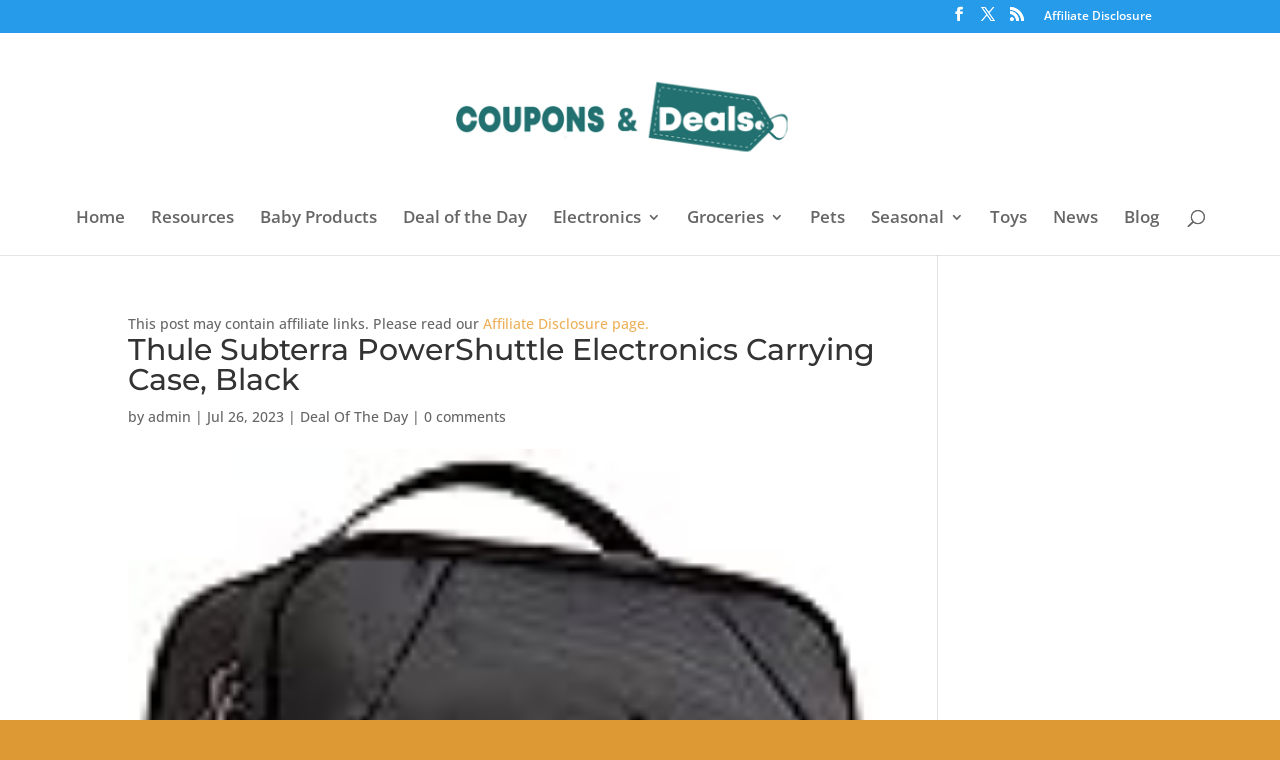

--- FILE ---
content_type: text/html; charset=utf-8
request_url: https://www.google.com/recaptcha/api2/aframe
body_size: 256
content:
<!DOCTYPE HTML><html><head><meta http-equiv="content-type" content="text/html; charset=UTF-8"></head><body><script nonce="I4Sc65tUcsgzcji2rmT0Sw">/** Anti-fraud and anti-abuse applications only. See google.com/recaptcha */ try{var clients={'sodar':'https://pagead2.googlesyndication.com/pagead/sodar?'};window.addEventListener("message",function(a){try{if(a.source===window.parent){var b=JSON.parse(a.data);var c=clients[b['id']];if(c){var d=document.createElement('img');d.src=c+b['params']+'&rc='+(localStorage.getItem("rc::a")?sessionStorage.getItem("rc::b"):"");window.document.body.appendChild(d);sessionStorage.setItem("rc::e",parseInt(sessionStorage.getItem("rc::e")||0)+1);localStorage.setItem("rc::h",'1769139631144');}}}catch(b){}});window.parent.postMessage("_grecaptcha_ready", "*");}catch(b){}</script></body></html>